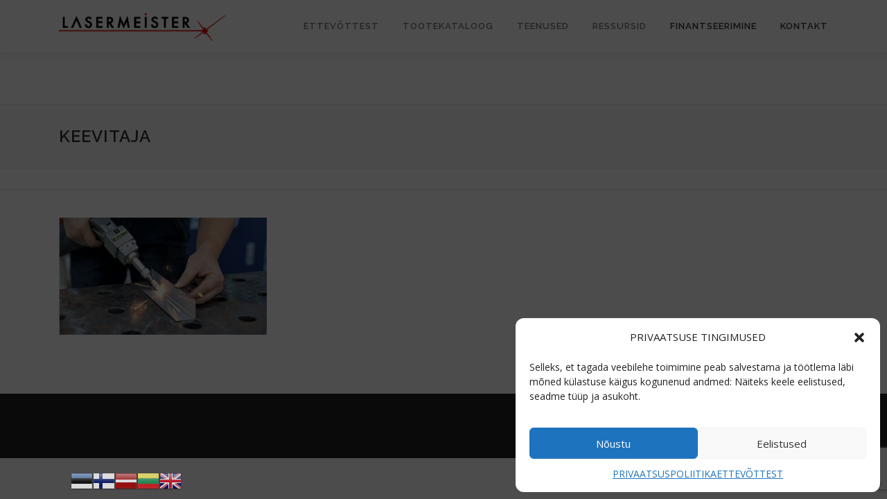

--- FILE ---
content_type: text/html; charset=utf-8
request_url: https://www.google.com/recaptcha/api2/anchor?ar=1&k=6LcLe7YaAAAAAHBvcO2Uyk8HZ4fvwHEpzmvfMir-&co=aHR0cHM6Ly9sYXNlcm1laXN0ZXIuZWU6NDQz&hl=en&v=N67nZn4AqZkNcbeMu4prBgzg&size=invisible&anchor-ms=20000&execute-ms=30000&cb=t3kqhepvu49s
body_size: 48799
content:
<!DOCTYPE HTML><html dir="ltr" lang="en"><head><meta http-equiv="Content-Type" content="text/html; charset=UTF-8">
<meta http-equiv="X-UA-Compatible" content="IE=edge">
<title>reCAPTCHA</title>
<style type="text/css">
/* cyrillic-ext */
@font-face {
  font-family: 'Roboto';
  font-style: normal;
  font-weight: 400;
  font-stretch: 100%;
  src: url(//fonts.gstatic.com/s/roboto/v48/KFO7CnqEu92Fr1ME7kSn66aGLdTylUAMa3GUBHMdazTgWw.woff2) format('woff2');
  unicode-range: U+0460-052F, U+1C80-1C8A, U+20B4, U+2DE0-2DFF, U+A640-A69F, U+FE2E-FE2F;
}
/* cyrillic */
@font-face {
  font-family: 'Roboto';
  font-style: normal;
  font-weight: 400;
  font-stretch: 100%;
  src: url(//fonts.gstatic.com/s/roboto/v48/KFO7CnqEu92Fr1ME7kSn66aGLdTylUAMa3iUBHMdazTgWw.woff2) format('woff2');
  unicode-range: U+0301, U+0400-045F, U+0490-0491, U+04B0-04B1, U+2116;
}
/* greek-ext */
@font-face {
  font-family: 'Roboto';
  font-style: normal;
  font-weight: 400;
  font-stretch: 100%;
  src: url(//fonts.gstatic.com/s/roboto/v48/KFO7CnqEu92Fr1ME7kSn66aGLdTylUAMa3CUBHMdazTgWw.woff2) format('woff2');
  unicode-range: U+1F00-1FFF;
}
/* greek */
@font-face {
  font-family: 'Roboto';
  font-style: normal;
  font-weight: 400;
  font-stretch: 100%;
  src: url(//fonts.gstatic.com/s/roboto/v48/KFO7CnqEu92Fr1ME7kSn66aGLdTylUAMa3-UBHMdazTgWw.woff2) format('woff2');
  unicode-range: U+0370-0377, U+037A-037F, U+0384-038A, U+038C, U+038E-03A1, U+03A3-03FF;
}
/* math */
@font-face {
  font-family: 'Roboto';
  font-style: normal;
  font-weight: 400;
  font-stretch: 100%;
  src: url(//fonts.gstatic.com/s/roboto/v48/KFO7CnqEu92Fr1ME7kSn66aGLdTylUAMawCUBHMdazTgWw.woff2) format('woff2');
  unicode-range: U+0302-0303, U+0305, U+0307-0308, U+0310, U+0312, U+0315, U+031A, U+0326-0327, U+032C, U+032F-0330, U+0332-0333, U+0338, U+033A, U+0346, U+034D, U+0391-03A1, U+03A3-03A9, U+03B1-03C9, U+03D1, U+03D5-03D6, U+03F0-03F1, U+03F4-03F5, U+2016-2017, U+2034-2038, U+203C, U+2040, U+2043, U+2047, U+2050, U+2057, U+205F, U+2070-2071, U+2074-208E, U+2090-209C, U+20D0-20DC, U+20E1, U+20E5-20EF, U+2100-2112, U+2114-2115, U+2117-2121, U+2123-214F, U+2190, U+2192, U+2194-21AE, U+21B0-21E5, U+21F1-21F2, U+21F4-2211, U+2213-2214, U+2216-22FF, U+2308-230B, U+2310, U+2319, U+231C-2321, U+2336-237A, U+237C, U+2395, U+239B-23B7, U+23D0, U+23DC-23E1, U+2474-2475, U+25AF, U+25B3, U+25B7, U+25BD, U+25C1, U+25CA, U+25CC, U+25FB, U+266D-266F, U+27C0-27FF, U+2900-2AFF, U+2B0E-2B11, U+2B30-2B4C, U+2BFE, U+3030, U+FF5B, U+FF5D, U+1D400-1D7FF, U+1EE00-1EEFF;
}
/* symbols */
@font-face {
  font-family: 'Roboto';
  font-style: normal;
  font-weight: 400;
  font-stretch: 100%;
  src: url(//fonts.gstatic.com/s/roboto/v48/KFO7CnqEu92Fr1ME7kSn66aGLdTylUAMaxKUBHMdazTgWw.woff2) format('woff2');
  unicode-range: U+0001-000C, U+000E-001F, U+007F-009F, U+20DD-20E0, U+20E2-20E4, U+2150-218F, U+2190, U+2192, U+2194-2199, U+21AF, U+21E6-21F0, U+21F3, U+2218-2219, U+2299, U+22C4-22C6, U+2300-243F, U+2440-244A, U+2460-24FF, U+25A0-27BF, U+2800-28FF, U+2921-2922, U+2981, U+29BF, U+29EB, U+2B00-2BFF, U+4DC0-4DFF, U+FFF9-FFFB, U+10140-1018E, U+10190-1019C, U+101A0, U+101D0-101FD, U+102E0-102FB, U+10E60-10E7E, U+1D2C0-1D2D3, U+1D2E0-1D37F, U+1F000-1F0FF, U+1F100-1F1AD, U+1F1E6-1F1FF, U+1F30D-1F30F, U+1F315, U+1F31C, U+1F31E, U+1F320-1F32C, U+1F336, U+1F378, U+1F37D, U+1F382, U+1F393-1F39F, U+1F3A7-1F3A8, U+1F3AC-1F3AF, U+1F3C2, U+1F3C4-1F3C6, U+1F3CA-1F3CE, U+1F3D4-1F3E0, U+1F3ED, U+1F3F1-1F3F3, U+1F3F5-1F3F7, U+1F408, U+1F415, U+1F41F, U+1F426, U+1F43F, U+1F441-1F442, U+1F444, U+1F446-1F449, U+1F44C-1F44E, U+1F453, U+1F46A, U+1F47D, U+1F4A3, U+1F4B0, U+1F4B3, U+1F4B9, U+1F4BB, U+1F4BF, U+1F4C8-1F4CB, U+1F4D6, U+1F4DA, U+1F4DF, U+1F4E3-1F4E6, U+1F4EA-1F4ED, U+1F4F7, U+1F4F9-1F4FB, U+1F4FD-1F4FE, U+1F503, U+1F507-1F50B, U+1F50D, U+1F512-1F513, U+1F53E-1F54A, U+1F54F-1F5FA, U+1F610, U+1F650-1F67F, U+1F687, U+1F68D, U+1F691, U+1F694, U+1F698, U+1F6AD, U+1F6B2, U+1F6B9-1F6BA, U+1F6BC, U+1F6C6-1F6CF, U+1F6D3-1F6D7, U+1F6E0-1F6EA, U+1F6F0-1F6F3, U+1F6F7-1F6FC, U+1F700-1F7FF, U+1F800-1F80B, U+1F810-1F847, U+1F850-1F859, U+1F860-1F887, U+1F890-1F8AD, U+1F8B0-1F8BB, U+1F8C0-1F8C1, U+1F900-1F90B, U+1F93B, U+1F946, U+1F984, U+1F996, U+1F9E9, U+1FA00-1FA6F, U+1FA70-1FA7C, U+1FA80-1FA89, U+1FA8F-1FAC6, U+1FACE-1FADC, U+1FADF-1FAE9, U+1FAF0-1FAF8, U+1FB00-1FBFF;
}
/* vietnamese */
@font-face {
  font-family: 'Roboto';
  font-style: normal;
  font-weight: 400;
  font-stretch: 100%;
  src: url(//fonts.gstatic.com/s/roboto/v48/KFO7CnqEu92Fr1ME7kSn66aGLdTylUAMa3OUBHMdazTgWw.woff2) format('woff2');
  unicode-range: U+0102-0103, U+0110-0111, U+0128-0129, U+0168-0169, U+01A0-01A1, U+01AF-01B0, U+0300-0301, U+0303-0304, U+0308-0309, U+0323, U+0329, U+1EA0-1EF9, U+20AB;
}
/* latin-ext */
@font-face {
  font-family: 'Roboto';
  font-style: normal;
  font-weight: 400;
  font-stretch: 100%;
  src: url(//fonts.gstatic.com/s/roboto/v48/KFO7CnqEu92Fr1ME7kSn66aGLdTylUAMa3KUBHMdazTgWw.woff2) format('woff2');
  unicode-range: U+0100-02BA, U+02BD-02C5, U+02C7-02CC, U+02CE-02D7, U+02DD-02FF, U+0304, U+0308, U+0329, U+1D00-1DBF, U+1E00-1E9F, U+1EF2-1EFF, U+2020, U+20A0-20AB, U+20AD-20C0, U+2113, U+2C60-2C7F, U+A720-A7FF;
}
/* latin */
@font-face {
  font-family: 'Roboto';
  font-style: normal;
  font-weight: 400;
  font-stretch: 100%;
  src: url(//fonts.gstatic.com/s/roboto/v48/KFO7CnqEu92Fr1ME7kSn66aGLdTylUAMa3yUBHMdazQ.woff2) format('woff2');
  unicode-range: U+0000-00FF, U+0131, U+0152-0153, U+02BB-02BC, U+02C6, U+02DA, U+02DC, U+0304, U+0308, U+0329, U+2000-206F, U+20AC, U+2122, U+2191, U+2193, U+2212, U+2215, U+FEFF, U+FFFD;
}
/* cyrillic-ext */
@font-face {
  font-family: 'Roboto';
  font-style: normal;
  font-weight: 500;
  font-stretch: 100%;
  src: url(//fonts.gstatic.com/s/roboto/v48/KFO7CnqEu92Fr1ME7kSn66aGLdTylUAMa3GUBHMdazTgWw.woff2) format('woff2');
  unicode-range: U+0460-052F, U+1C80-1C8A, U+20B4, U+2DE0-2DFF, U+A640-A69F, U+FE2E-FE2F;
}
/* cyrillic */
@font-face {
  font-family: 'Roboto';
  font-style: normal;
  font-weight: 500;
  font-stretch: 100%;
  src: url(//fonts.gstatic.com/s/roboto/v48/KFO7CnqEu92Fr1ME7kSn66aGLdTylUAMa3iUBHMdazTgWw.woff2) format('woff2');
  unicode-range: U+0301, U+0400-045F, U+0490-0491, U+04B0-04B1, U+2116;
}
/* greek-ext */
@font-face {
  font-family: 'Roboto';
  font-style: normal;
  font-weight: 500;
  font-stretch: 100%;
  src: url(//fonts.gstatic.com/s/roboto/v48/KFO7CnqEu92Fr1ME7kSn66aGLdTylUAMa3CUBHMdazTgWw.woff2) format('woff2');
  unicode-range: U+1F00-1FFF;
}
/* greek */
@font-face {
  font-family: 'Roboto';
  font-style: normal;
  font-weight: 500;
  font-stretch: 100%;
  src: url(//fonts.gstatic.com/s/roboto/v48/KFO7CnqEu92Fr1ME7kSn66aGLdTylUAMa3-UBHMdazTgWw.woff2) format('woff2');
  unicode-range: U+0370-0377, U+037A-037F, U+0384-038A, U+038C, U+038E-03A1, U+03A3-03FF;
}
/* math */
@font-face {
  font-family: 'Roboto';
  font-style: normal;
  font-weight: 500;
  font-stretch: 100%;
  src: url(//fonts.gstatic.com/s/roboto/v48/KFO7CnqEu92Fr1ME7kSn66aGLdTylUAMawCUBHMdazTgWw.woff2) format('woff2');
  unicode-range: U+0302-0303, U+0305, U+0307-0308, U+0310, U+0312, U+0315, U+031A, U+0326-0327, U+032C, U+032F-0330, U+0332-0333, U+0338, U+033A, U+0346, U+034D, U+0391-03A1, U+03A3-03A9, U+03B1-03C9, U+03D1, U+03D5-03D6, U+03F0-03F1, U+03F4-03F5, U+2016-2017, U+2034-2038, U+203C, U+2040, U+2043, U+2047, U+2050, U+2057, U+205F, U+2070-2071, U+2074-208E, U+2090-209C, U+20D0-20DC, U+20E1, U+20E5-20EF, U+2100-2112, U+2114-2115, U+2117-2121, U+2123-214F, U+2190, U+2192, U+2194-21AE, U+21B0-21E5, U+21F1-21F2, U+21F4-2211, U+2213-2214, U+2216-22FF, U+2308-230B, U+2310, U+2319, U+231C-2321, U+2336-237A, U+237C, U+2395, U+239B-23B7, U+23D0, U+23DC-23E1, U+2474-2475, U+25AF, U+25B3, U+25B7, U+25BD, U+25C1, U+25CA, U+25CC, U+25FB, U+266D-266F, U+27C0-27FF, U+2900-2AFF, U+2B0E-2B11, U+2B30-2B4C, U+2BFE, U+3030, U+FF5B, U+FF5D, U+1D400-1D7FF, U+1EE00-1EEFF;
}
/* symbols */
@font-face {
  font-family: 'Roboto';
  font-style: normal;
  font-weight: 500;
  font-stretch: 100%;
  src: url(//fonts.gstatic.com/s/roboto/v48/KFO7CnqEu92Fr1ME7kSn66aGLdTylUAMaxKUBHMdazTgWw.woff2) format('woff2');
  unicode-range: U+0001-000C, U+000E-001F, U+007F-009F, U+20DD-20E0, U+20E2-20E4, U+2150-218F, U+2190, U+2192, U+2194-2199, U+21AF, U+21E6-21F0, U+21F3, U+2218-2219, U+2299, U+22C4-22C6, U+2300-243F, U+2440-244A, U+2460-24FF, U+25A0-27BF, U+2800-28FF, U+2921-2922, U+2981, U+29BF, U+29EB, U+2B00-2BFF, U+4DC0-4DFF, U+FFF9-FFFB, U+10140-1018E, U+10190-1019C, U+101A0, U+101D0-101FD, U+102E0-102FB, U+10E60-10E7E, U+1D2C0-1D2D3, U+1D2E0-1D37F, U+1F000-1F0FF, U+1F100-1F1AD, U+1F1E6-1F1FF, U+1F30D-1F30F, U+1F315, U+1F31C, U+1F31E, U+1F320-1F32C, U+1F336, U+1F378, U+1F37D, U+1F382, U+1F393-1F39F, U+1F3A7-1F3A8, U+1F3AC-1F3AF, U+1F3C2, U+1F3C4-1F3C6, U+1F3CA-1F3CE, U+1F3D4-1F3E0, U+1F3ED, U+1F3F1-1F3F3, U+1F3F5-1F3F7, U+1F408, U+1F415, U+1F41F, U+1F426, U+1F43F, U+1F441-1F442, U+1F444, U+1F446-1F449, U+1F44C-1F44E, U+1F453, U+1F46A, U+1F47D, U+1F4A3, U+1F4B0, U+1F4B3, U+1F4B9, U+1F4BB, U+1F4BF, U+1F4C8-1F4CB, U+1F4D6, U+1F4DA, U+1F4DF, U+1F4E3-1F4E6, U+1F4EA-1F4ED, U+1F4F7, U+1F4F9-1F4FB, U+1F4FD-1F4FE, U+1F503, U+1F507-1F50B, U+1F50D, U+1F512-1F513, U+1F53E-1F54A, U+1F54F-1F5FA, U+1F610, U+1F650-1F67F, U+1F687, U+1F68D, U+1F691, U+1F694, U+1F698, U+1F6AD, U+1F6B2, U+1F6B9-1F6BA, U+1F6BC, U+1F6C6-1F6CF, U+1F6D3-1F6D7, U+1F6E0-1F6EA, U+1F6F0-1F6F3, U+1F6F7-1F6FC, U+1F700-1F7FF, U+1F800-1F80B, U+1F810-1F847, U+1F850-1F859, U+1F860-1F887, U+1F890-1F8AD, U+1F8B0-1F8BB, U+1F8C0-1F8C1, U+1F900-1F90B, U+1F93B, U+1F946, U+1F984, U+1F996, U+1F9E9, U+1FA00-1FA6F, U+1FA70-1FA7C, U+1FA80-1FA89, U+1FA8F-1FAC6, U+1FACE-1FADC, U+1FADF-1FAE9, U+1FAF0-1FAF8, U+1FB00-1FBFF;
}
/* vietnamese */
@font-face {
  font-family: 'Roboto';
  font-style: normal;
  font-weight: 500;
  font-stretch: 100%;
  src: url(//fonts.gstatic.com/s/roboto/v48/KFO7CnqEu92Fr1ME7kSn66aGLdTylUAMa3OUBHMdazTgWw.woff2) format('woff2');
  unicode-range: U+0102-0103, U+0110-0111, U+0128-0129, U+0168-0169, U+01A0-01A1, U+01AF-01B0, U+0300-0301, U+0303-0304, U+0308-0309, U+0323, U+0329, U+1EA0-1EF9, U+20AB;
}
/* latin-ext */
@font-face {
  font-family: 'Roboto';
  font-style: normal;
  font-weight: 500;
  font-stretch: 100%;
  src: url(//fonts.gstatic.com/s/roboto/v48/KFO7CnqEu92Fr1ME7kSn66aGLdTylUAMa3KUBHMdazTgWw.woff2) format('woff2');
  unicode-range: U+0100-02BA, U+02BD-02C5, U+02C7-02CC, U+02CE-02D7, U+02DD-02FF, U+0304, U+0308, U+0329, U+1D00-1DBF, U+1E00-1E9F, U+1EF2-1EFF, U+2020, U+20A0-20AB, U+20AD-20C0, U+2113, U+2C60-2C7F, U+A720-A7FF;
}
/* latin */
@font-face {
  font-family: 'Roboto';
  font-style: normal;
  font-weight: 500;
  font-stretch: 100%;
  src: url(//fonts.gstatic.com/s/roboto/v48/KFO7CnqEu92Fr1ME7kSn66aGLdTylUAMa3yUBHMdazQ.woff2) format('woff2');
  unicode-range: U+0000-00FF, U+0131, U+0152-0153, U+02BB-02BC, U+02C6, U+02DA, U+02DC, U+0304, U+0308, U+0329, U+2000-206F, U+20AC, U+2122, U+2191, U+2193, U+2212, U+2215, U+FEFF, U+FFFD;
}
/* cyrillic-ext */
@font-face {
  font-family: 'Roboto';
  font-style: normal;
  font-weight: 900;
  font-stretch: 100%;
  src: url(//fonts.gstatic.com/s/roboto/v48/KFO7CnqEu92Fr1ME7kSn66aGLdTylUAMa3GUBHMdazTgWw.woff2) format('woff2');
  unicode-range: U+0460-052F, U+1C80-1C8A, U+20B4, U+2DE0-2DFF, U+A640-A69F, U+FE2E-FE2F;
}
/* cyrillic */
@font-face {
  font-family: 'Roboto';
  font-style: normal;
  font-weight: 900;
  font-stretch: 100%;
  src: url(//fonts.gstatic.com/s/roboto/v48/KFO7CnqEu92Fr1ME7kSn66aGLdTylUAMa3iUBHMdazTgWw.woff2) format('woff2');
  unicode-range: U+0301, U+0400-045F, U+0490-0491, U+04B0-04B1, U+2116;
}
/* greek-ext */
@font-face {
  font-family: 'Roboto';
  font-style: normal;
  font-weight: 900;
  font-stretch: 100%;
  src: url(//fonts.gstatic.com/s/roboto/v48/KFO7CnqEu92Fr1ME7kSn66aGLdTylUAMa3CUBHMdazTgWw.woff2) format('woff2');
  unicode-range: U+1F00-1FFF;
}
/* greek */
@font-face {
  font-family: 'Roboto';
  font-style: normal;
  font-weight: 900;
  font-stretch: 100%;
  src: url(//fonts.gstatic.com/s/roboto/v48/KFO7CnqEu92Fr1ME7kSn66aGLdTylUAMa3-UBHMdazTgWw.woff2) format('woff2');
  unicode-range: U+0370-0377, U+037A-037F, U+0384-038A, U+038C, U+038E-03A1, U+03A3-03FF;
}
/* math */
@font-face {
  font-family: 'Roboto';
  font-style: normal;
  font-weight: 900;
  font-stretch: 100%;
  src: url(//fonts.gstatic.com/s/roboto/v48/KFO7CnqEu92Fr1ME7kSn66aGLdTylUAMawCUBHMdazTgWw.woff2) format('woff2');
  unicode-range: U+0302-0303, U+0305, U+0307-0308, U+0310, U+0312, U+0315, U+031A, U+0326-0327, U+032C, U+032F-0330, U+0332-0333, U+0338, U+033A, U+0346, U+034D, U+0391-03A1, U+03A3-03A9, U+03B1-03C9, U+03D1, U+03D5-03D6, U+03F0-03F1, U+03F4-03F5, U+2016-2017, U+2034-2038, U+203C, U+2040, U+2043, U+2047, U+2050, U+2057, U+205F, U+2070-2071, U+2074-208E, U+2090-209C, U+20D0-20DC, U+20E1, U+20E5-20EF, U+2100-2112, U+2114-2115, U+2117-2121, U+2123-214F, U+2190, U+2192, U+2194-21AE, U+21B0-21E5, U+21F1-21F2, U+21F4-2211, U+2213-2214, U+2216-22FF, U+2308-230B, U+2310, U+2319, U+231C-2321, U+2336-237A, U+237C, U+2395, U+239B-23B7, U+23D0, U+23DC-23E1, U+2474-2475, U+25AF, U+25B3, U+25B7, U+25BD, U+25C1, U+25CA, U+25CC, U+25FB, U+266D-266F, U+27C0-27FF, U+2900-2AFF, U+2B0E-2B11, U+2B30-2B4C, U+2BFE, U+3030, U+FF5B, U+FF5D, U+1D400-1D7FF, U+1EE00-1EEFF;
}
/* symbols */
@font-face {
  font-family: 'Roboto';
  font-style: normal;
  font-weight: 900;
  font-stretch: 100%;
  src: url(//fonts.gstatic.com/s/roboto/v48/KFO7CnqEu92Fr1ME7kSn66aGLdTylUAMaxKUBHMdazTgWw.woff2) format('woff2');
  unicode-range: U+0001-000C, U+000E-001F, U+007F-009F, U+20DD-20E0, U+20E2-20E4, U+2150-218F, U+2190, U+2192, U+2194-2199, U+21AF, U+21E6-21F0, U+21F3, U+2218-2219, U+2299, U+22C4-22C6, U+2300-243F, U+2440-244A, U+2460-24FF, U+25A0-27BF, U+2800-28FF, U+2921-2922, U+2981, U+29BF, U+29EB, U+2B00-2BFF, U+4DC0-4DFF, U+FFF9-FFFB, U+10140-1018E, U+10190-1019C, U+101A0, U+101D0-101FD, U+102E0-102FB, U+10E60-10E7E, U+1D2C0-1D2D3, U+1D2E0-1D37F, U+1F000-1F0FF, U+1F100-1F1AD, U+1F1E6-1F1FF, U+1F30D-1F30F, U+1F315, U+1F31C, U+1F31E, U+1F320-1F32C, U+1F336, U+1F378, U+1F37D, U+1F382, U+1F393-1F39F, U+1F3A7-1F3A8, U+1F3AC-1F3AF, U+1F3C2, U+1F3C4-1F3C6, U+1F3CA-1F3CE, U+1F3D4-1F3E0, U+1F3ED, U+1F3F1-1F3F3, U+1F3F5-1F3F7, U+1F408, U+1F415, U+1F41F, U+1F426, U+1F43F, U+1F441-1F442, U+1F444, U+1F446-1F449, U+1F44C-1F44E, U+1F453, U+1F46A, U+1F47D, U+1F4A3, U+1F4B0, U+1F4B3, U+1F4B9, U+1F4BB, U+1F4BF, U+1F4C8-1F4CB, U+1F4D6, U+1F4DA, U+1F4DF, U+1F4E3-1F4E6, U+1F4EA-1F4ED, U+1F4F7, U+1F4F9-1F4FB, U+1F4FD-1F4FE, U+1F503, U+1F507-1F50B, U+1F50D, U+1F512-1F513, U+1F53E-1F54A, U+1F54F-1F5FA, U+1F610, U+1F650-1F67F, U+1F687, U+1F68D, U+1F691, U+1F694, U+1F698, U+1F6AD, U+1F6B2, U+1F6B9-1F6BA, U+1F6BC, U+1F6C6-1F6CF, U+1F6D3-1F6D7, U+1F6E0-1F6EA, U+1F6F0-1F6F3, U+1F6F7-1F6FC, U+1F700-1F7FF, U+1F800-1F80B, U+1F810-1F847, U+1F850-1F859, U+1F860-1F887, U+1F890-1F8AD, U+1F8B0-1F8BB, U+1F8C0-1F8C1, U+1F900-1F90B, U+1F93B, U+1F946, U+1F984, U+1F996, U+1F9E9, U+1FA00-1FA6F, U+1FA70-1FA7C, U+1FA80-1FA89, U+1FA8F-1FAC6, U+1FACE-1FADC, U+1FADF-1FAE9, U+1FAF0-1FAF8, U+1FB00-1FBFF;
}
/* vietnamese */
@font-face {
  font-family: 'Roboto';
  font-style: normal;
  font-weight: 900;
  font-stretch: 100%;
  src: url(//fonts.gstatic.com/s/roboto/v48/KFO7CnqEu92Fr1ME7kSn66aGLdTylUAMa3OUBHMdazTgWw.woff2) format('woff2');
  unicode-range: U+0102-0103, U+0110-0111, U+0128-0129, U+0168-0169, U+01A0-01A1, U+01AF-01B0, U+0300-0301, U+0303-0304, U+0308-0309, U+0323, U+0329, U+1EA0-1EF9, U+20AB;
}
/* latin-ext */
@font-face {
  font-family: 'Roboto';
  font-style: normal;
  font-weight: 900;
  font-stretch: 100%;
  src: url(//fonts.gstatic.com/s/roboto/v48/KFO7CnqEu92Fr1ME7kSn66aGLdTylUAMa3KUBHMdazTgWw.woff2) format('woff2');
  unicode-range: U+0100-02BA, U+02BD-02C5, U+02C7-02CC, U+02CE-02D7, U+02DD-02FF, U+0304, U+0308, U+0329, U+1D00-1DBF, U+1E00-1E9F, U+1EF2-1EFF, U+2020, U+20A0-20AB, U+20AD-20C0, U+2113, U+2C60-2C7F, U+A720-A7FF;
}
/* latin */
@font-face {
  font-family: 'Roboto';
  font-style: normal;
  font-weight: 900;
  font-stretch: 100%;
  src: url(//fonts.gstatic.com/s/roboto/v48/KFO7CnqEu92Fr1ME7kSn66aGLdTylUAMa3yUBHMdazQ.woff2) format('woff2');
  unicode-range: U+0000-00FF, U+0131, U+0152-0153, U+02BB-02BC, U+02C6, U+02DA, U+02DC, U+0304, U+0308, U+0329, U+2000-206F, U+20AC, U+2122, U+2191, U+2193, U+2212, U+2215, U+FEFF, U+FFFD;
}

</style>
<link rel="stylesheet" type="text/css" href="https://www.gstatic.com/recaptcha/releases/N67nZn4AqZkNcbeMu4prBgzg/styles__ltr.css">
<script nonce="x3TEDz4mSUI2CD6i5hQ4hA" type="text/javascript">window['__recaptcha_api'] = 'https://www.google.com/recaptcha/api2/';</script>
<script type="text/javascript" src="https://www.gstatic.com/recaptcha/releases/N67nZn4AqZkNcbeMu4prBgzg/recaptcha__en.js" nonce="x3TEDz4mSUI2CD6i5hQ4hA">
      
    </script></head>
<body><div id="rc-anchor-alert" class="rc-anchor-alert"></div>
<input type="hidden" id="recaptcha-token" value="[base64]">
<script type="text/javascript" nonce="x3TEDz4mSUI2CD6i5hQ4hA">
      recaptcha.anchor.Main.init("[\x22ainput\x22,[\x22bgdata\x22,\x22\x22,\[base64]/[base64]/[base64]/ZyhXLGgpOnEoW04sMjEsbF0sVywwKSxoKSxmYWxzZSxmYWxzZSl9Y2F0Y2goayl7RygzNTgsVyk/[base64]/[base64]/[base64]/[base64]/[base64]/[base64]/[base64]/bmV3IEJbT10oRFswXSk6dz09Mj9uZXcgQltPXShEWzBdLERbMV0pOnc9PTM/bmV3IEJbT10oRFswXSxEWzFdLERbMl0pOnc9PTQ/[base64]/[base64]/[base64]/[base64]/[base64]\\u003d\x22,\[base64]\\u003d\\u003d\x22,\x22wr3Cl8KTDMKMw6HCmB/DisOYZ8OZT2cOHhgwJMKRwonCuBwJw5rCrEnCoC/CuBt/wrXDlcKCw6dMCGstw4HCvkHDnMKGDFw+w4tuf8KRw7U2wrJxw73DvlHDgER2w4UzwrI5w5XDj8OowpXDl8KOw5kNKcKCw4nCiz7DisODV0PCtVbCn8O9EQ/Ck8K5anLCuMOtwp0GIDoWwpDDknA7WMOtScOSwrrClSPCmcKCWcOywp/DohlnCQPCmRvDqMK8wp1CwqjChsO6wqLDvxzDiMKcw5TCjBQ3wq3CnwvDk8KHJCMNCT/DgcOMdirDisKTwrciw6PCjkoyw75sw67Ctw/CosO2w5vChsOVEMOxL8OzJMOQNcKFw4tdWMOvw4rDqn97X8OkMcKdaMOGJ8OTDQ/[base64]/Dl31tw4TCosKzBMKtwr/CgMKpwpw0H8OIOcK0wrZKw78PSxcJaAnDnsOlw5fDownCqE7DqETDskY8UGIgdw/ClsK1dUwZw5HCvsKowotBO8OnwoptViTCqG0yw5nCpcOfw6DDrHQBfR/CtmNlwrk3NcOcwpHCgDvDjsOcw58FwqQcw5lpw4wOwobDrMOjw7XCgsOSM8Kuw65lw5fCtgI6b8OzM8KPw6LDpMKswr3DgsKFWMKZw67CrxVcwqNvwph5Zh/DilzDhBVbaC0Gw6xPJ8O3AMKsw6lGM8KfL8ObaD4Nw77Cn8K/w4fDgELDog/[base64]/DgxPChMOwwrbCvD5FPcKNPMOMwpjDg0TCtELCqcKmMEgLw41iC2PDvsO1SsOtw4/Dh1LCtsKtw5Y8T1BOw5zCjcO1wrcjw5XDtWXDmCfDvVMpw6bDiMK6w4/[base64]/DtEREw5hpwrfCqFwjwp7Cl2/DicKGw4Z8w5XDmcOAwp8CVcOsOcOXwrbDu8K9wo9jfW80wo9zw43ChCLCphoNbxQEBELCrsKtc8Onw71hBcOifcKhZy5gasO8ATU8w4JEw500OsKcfcOFwozDvlbCvAsrNMKbworDoAEcSsKNJMONXikQw4rDncO2OmfCocKCw6YCcg/DgMKawqJDecKzbCbDnQ5twoM2wpLDusOua8OHw73Cj8KNwofCkEpqw6bCmsK+PSfDhMOrw5ciCMK2UgMoFMKkaMKmw6nDnVIDAMKVcMOow4vCsRrCg8O+fsOqGxvCvsK6DMKww6AmeAc2ZcKtCcKFwqXClMK+w7djRsKAX8O/w4wUw43DhsKaMWLDqClnw5M3E1lZw5vDvT3CgcOBe2xvwqkcP0jDs8OzwpTCs8ODwpzCr8KLwpbDnwM+wpjCqVDCksKmwpMoGxbDoMKdw4bCusKTwopzwr/DnSQAaErDrTnChlYLQnDDuBQbwofCrQ8EAsOmN0p9TsK3wq/DsMOsw4fDrmYzYcKSBcKGDcOBwoEWAMODKMKBwo/DvX/ChMOMwqFZwoHDtxcnKiHCocOdwqFZByMDw4Rxw68HZ8KQw5bCtT4Swrg2CQvDuMKOw6lNw4HDssOJRsKHZzNDMgNaTcOYwq/[base64]/CnxszNMKKw6vDl8KEwpoAwofDoiEQdsKYQUETO8Orw4QdOsOERMOeLmzCpH90OsK1EA3DpcOoBQLClMKDwr/DuMK2CcKawq3DpUfCh8OQw6TCkSbDsmTDjcOcScKkwponU0gJw5cWLTMiw7jCp8OPw7LDs8KOwrbDk8Kkwop1WMOVw67CpcOZw5wSYyPDvHgeNXEQw6kJw6pGwoTCmFDDlkUVPB/DqcO/fW/CihXDrcK4OAvCtcK3w4/[base64]/w43CkV5owpzDqHbCvDPDsDDCmwtRw7DDhMKswp/CkMOcwo0Tb8OFTsOoYsKpPk7CqMKUCSpLwpvDs1xPwpwTGR8KH2Yqw7TDlcOmwprDnMOowp1uw7tIU3sdw5tVdRbDiMOlw5rDncONw7LDnC3CrXEow7/CrMOWIsOIfBXDuX/Dr3TCj8KWbisJSEvCgH7Dr8KuwrpWSTtvw7PDjz0GTAbCrnPDsV8RTWfCjsO5DMO1Uk0UwrZwSsK8w7c8DWUoYsK0wojCqcK0Vzl6w6XDksKRE2gIb8OdAMOgSwXCvDQ3wo/DrMKtwq0rGQvDgsKzLsKuDVrCkHzDlMOvf01oHRHDocODw7I5w58XOcKSCcOIw7nDg8KrZhpiw6NOSMOTWcKxwrfCiz1jasKAw4QwGgRcE8O3w5/CqlHDoMOww4/Du8K1w7/[base64]/[base64]/Dl8O5wojCvkpmfsO8w47DtsK7JMOtLsORHRgbw6dtw7LDksK/w4XCoMO1cMOGwqdEw7k9b8O6w4DCgExyYsOCMMONwookJVTDnXXDiX/DjVLDjMK1w7pVwrPDrMOhw5NGPS7CiQjDlDdGwo0PUWXCsFjDoMKLwpUuW1Mvw5DDrsKLw7nCscOdGCcKwplXwoVaXB14aMObXgTDosK2w6jDpsKNw4fDrsKBwrXCuRfCscOiDDTDvgk/[base64]/Dv8KaTcOCw4jDgsKQwqbDk8KwwoLDr8Kww6HDscOaFV5ebFNswqHCkB87SMKGIsOKGsKCwpM/wpvDoj5TwpEKwo1/wrtCRUgHw7gNT3YfBsK5P8OmeEE3w7zDtsOYw5/DqUBOUcKTWn7DqsKHMcK3Uw7CucOUw5xPCcOhe8Ozw6QwcsO4ScKfw5cpw7l9wrjDs8O2wr7ClGrDksKxw60vPcKNPsOef8KDRzrDgMOwZFYTVCpaw5dBwqrChsOkw58twp3DjBwywqnCtMOwwo/[base64]/[base64]/DrsKww4ktHSR8ZQEKbsO+TMKQH8O3Ex7CqMOVfMO8CsKQwpbDuz7ClRwvTWgSw7LCqsOlOwDDkMKiA2bCmsK7V0PDuS/DhH3DmRHCv8Ogw68Aw6TCu3ZMXETDocOmUsKvw6xOWWfCqcKGETUzwqQgYxg3F2ESw6/CucOswqRWwqrCtsOnF8OmOMKAK3DDocK9OMKeRcK4w5EjfQfCkcK4EcOfCcOrwo5DGGpawo/DqgpxHcOCw7PDkMKnwr8sw63DmhM9XxBMPcK/fMKfw6Q0w4haSsKJRA1cwobCjGnDhmHChsKlw7PCscKmwrACw4ZKSsOhwoDCvcK0RUHCkxFIwrXDllxQw7cTfMO2EMKSGR4qwqsuVMOcwpzCjMK8K8OHLMKKwq9lUxrCksOFLMOYfMKyIisOwo5Nwq0EdsO6woXCn8OSwqR/CsK6ajQlw4U+w6PCsVTCrsKzw504wr3DhcKfA8K8AsKYQQxVw6R3BzHDicK9KVMLw5rCn8KKOMOdPRbCi1bCuCchY8KDYsOKHsOoKsOvfMOMYsO3w7jDk07Dm17Dv8ORe37CpQTCmcKSV8O4woTDtsKDwrd7w4TCongORXDCrMKiw73DnjDDosKTwp8ECcO/DsOqeMKdw7V1w5rDoEDDnmHCk1nDqC7DgzLDmMO3wrN5w73CtcOswoJRw7Brwpk2w5wlw7/DlMKXXj/DjBTClwzCr8OCYMOhacKXKMO/dsOEKsOUMApfQgrCssKPOsOywoENODw+I8Ouw7tKJ8OHZsOST8K+w4jDksO0wpJ0RcORHzvDsTPDuEzDsVnChE5lwqEKWHombsK9w6DDi1rDhyEvwpXDt2LDqMORXcKhwoFPwrvDpsKZwokzwqXCtcK/w5Jtw7tEwo3DmsO0wpDCmSDDuy/CgMO0USPCnMOHKMK2wqvChHrDpMKqw6gKVcKMw6ENDcOtecKDwqILC8Ksw5DDj8OWeB7Cr2/[base64]/Cp8OYPMOEw7sca8OJXcKJw63DiGg9NMKBe0LCpz/DrDEyWsOzw6jDq2kBdsKewoN/[base64]/[base64]/[base64]/BMKzWMKKwqzDqcKGw77DhMKgw61rwp3CmsO2BsOzFMOuRCfCgcOvwo1BwocPwrRZYTvCvBHCiAh0e8OkNG7DmsKkL8KGTX7CrsKeFMK8VwfDkMOiRV3DugnDqMK4MMKpOynDgcKLZXUgUXN6fsO+MTgfw79RVcKvw5ZLw5TCv18rwq/DjsKgw5/DpMOeN8OabSoQFzgNTwHDiMOgZkV3KMKzagfDs8OJw7PDtjUcw6DCiMKqVS8OwoFEMMKSfcK6QC/DhMK7wqEsNmLDhMONEMKTw5Miw43DujzCkybDuwF8w5QbwqjDtMOzwokVKyvDicOMwpbDoAF0w7zDvcK8A8KIw6vDnRPDk8OWwqHCrcKmwpLDtMOewrDDunbDvMOuw61EZjxRwpTCksOmw4rDqycWNWLCpVVObcKRLMOPw43DlcKvwqYPwqZPUMOddC7Cpy/DgXbCvsKmPcOGw7FZMMOPWMOCwo3CmcOcNMO0GcK2w6jCqWgMLsKNMCnCnHXCrCbDh3t3w4opHwnDpMKsw5/[base64]/Dv8KYMMK2L3Fpw7whwqzCgsK8w5XCtcKjw75dVMKcw7x7VcOXPkF9Y2DCs2zCqhHDgcK+wo/DsMKRwozCjQFmFMORVgnCq8KGw6VwNU7DqlvDsHvCpMOJwpPDrsKowq1oOFDDrzrDumY+PMKgwqDDqHXDvGfCtHtOEMOswrgMLD0EH8KLwoU0w4jDtMOSwp9SwpTDigEWwqXCoB7Cn8KcwqkSTWHCowvDuUTCoB7DrcO0wrZpwpTCtnBACMOiTQbDtxtvQA/CsC7DosOtw6TCvMOUw4DDowjDgU4cQMOEwpfCiMOyasKZw71wwq7DosKbwrVywpQUw7JJC8O8wrBTd8OXwrAJw5Rra8Khw4tpw5rDjVZ5wofDpcKHcmzCuj49JkHCmcOveMOzw43CmMOuwrQ8XVrDkcOQwpvCt8KhfMK6LnrCtnJTwr9Nw5PCkMONwp/Cu8KLQsKbw6Fywp00wojCo8O8ekRoGnpbwpB2wr8CwqrClMK0w5LDgSPDkW/DscKfDgLCl8OSaMOLecOCHsK5eRXDgMODwo45wr/Ch2pyNCbCn8Kow6UtTsKGbUvCjy/[base64]/IEYxw7bCkhnCpMOycHfDmsOVFsOpw5jDmzXDisOdAsOxO3rDoXdMwo/Do8KOUsOZwq/Ct8O0w5/DmCsKw5zCqxMJwrdyw7VVwpbCjcORK3rDg31KYQciSDcSM8OwwpkBPsOxw6hOwrLDvMKNPsORwrt8MzwEw45tEDttw6YZG8OUDwcQwqfDtcKMwrZ2eMKzZsOYw7vCisKEwqVVw7HDi8KCI8OgwqLDv0TDhyQ1IMO8MT/[base64]/[base64]/CisKcCHPClnBXw44uw7vDi0fDlxZew7ZDwoZVw40uwqbDj3w+Z8KUZ8O1w6/CjcOvw6VLwovDkMOHwq7DvFIHwrUiw6HDhjzCmG/DiRzCgiTCjcOyw5vDtMO/Znpowp8lw7jDg27DiMKMw7rDihd4PVrCpsOMFnQlJsKEY0A+worDpRnCv8KiDTHCg8OoLsOLw7DCl8O+wpjCl8KUw6jDl0p5w7gSC8KRwpETwqddw5/DoAfDtsONLQXCqMONKn7DqsOiSFZ2JsOtT8KKwq/CrMO0w7XDhhwRLF7DnMKTwrx/wo7Dl2DCu8Kuw4HDksOfwo4sw5PDjsKVTSPDuAp8JjjDqAZYw4gbGk/DoSjCq8KGPQ/DucKowpA/[base64]/[base64]/CuyY0worDtcOtwqzCtBlnwqbCrXPCqMKqLcK+wpfCpU8Vw7h0eWLCn8Oawq4ew6ZrWXMiw4PDkl10woNQwojDpSQJPDBNwqAZworDiyJLwqtLw6LCrWXDocOoScO9wprDo8OSZcOqw4RSW8KOw6dPwogKw7LCicOZKklxwr/CncOawpgMw5HCoBTDv8ONFjjCmBZswrjCqcK/w7NDw5V9ZcKAQyR5IVhqJ8KAAsK/wr1/[base64]/Ck8KTQcOoOsKJbF3Ck0tkM8K7w7/Dp8OPw5RUwq/CmsKgN8KLJU14WcKoLzU2QnrCmMOCw4IUwqfCqwTDlcKGJMKiw5cgGcK+w5TCvsK0fgXDrlnClcKQZcOhw4/CjDvDv3EmCsKTGsKzwrfDtWHDlcKYwpjDvsK6woQOWz/CmMODPkoldcO8wq04w5AHwoXCqH19wrwkwrPCoSc3UE8ND2fCm8OjXMK7PiwAw79OTcOowo0CZMKqwqRzw4DDgGUOY8OeDjZYH8OAYkzCpXPDncOPRwrDlDYPwp11cB0xw4jDog/Cn052Skwaw5fDuSxawp1WwpJnw5RKP8Kyw53DrVLDisO8w6fDssORw7JCDcOjwpcNwqM3woUjIMOSDcOrwr/CgMK3w4PCnUHCrsORw7XDnMKWwrtxQ24pwpXCgHfDrsKcOFQie8K3Zw5Qw4bDpMO3w5rDnhF5woI0w750wp/[base64]/woIWGXI7YcOJWSjClMKawoTDpcOIw7vCjMOqOcKbf8OMcsOtAMOiwolGwrLCrDDDtElIZiTCvsK1SXnDihQbRk7DhEI/wqs3V8K5ehTDvjF0wrg6w7HCnxzDocOpw4ZTw5wUw7MrUw/Dt8OAwqNGWEdEw4HCtDXCocOBE8OqesOMwpvCjwhJNA1kfBrCi1bCgRfDqFLDnH8wYSlmQcKvPhDCqUvCsmvDg8K1w5jDi8O8KcK8wq0VP8O1B8OVwozCpn3Ctw0FEsKHwqQGIE1UakwnEsOhQkHDh8OBwoQ5w7dxwpR/IDPDqy3CgcO7w7zDp0I2w6HCrkNlw6/[base64]/CkHoqRcOYwoV2YMKvXgPDk1U6BkQwfmfCksONw7nDucKkwpLCucKVYcKmAVIfwqPDgGN1wqBtWcKBZinCiMKtwpDChsO/w7/[base64]/DsnbCnsKBTsK+wp7DosKxXsO2DycPFMOrwrzCjBXDhMOhGMKNwpNbwoYWwp7DiMOKw7zDklXCu8K5ZcOpwr/CpsKFUsK0w44Tw49Mw4RXEMKVwqBrwos5dHbCiEHDtcKDbsOSw4XDpWvCshB/XnTDu8Osw4/DnMOMw73Cn8O/wq3DlBfCvg8hw5dGw6fDmcKSwp/[base64]/CkjfDkAXCsMK3wp1rw53DvsOZSMKFasOKw61+wp9gFA3DssKkwrTChMOPSEHDt8Kbwp/Dkhstw5kVw4kqw757L34Uw53Do8K5CABww4cIfjRDecORaMOZw7QlX3PCvsK/YlvDoW4oC8OuO3nCl8OmJcK7fRZfbQjDn8KCR0dgw7XCnQTCi8O8fQXDp8KDEXBrw4tGwr8ew6wgwoJrZsOKEUDDicK1EcOuEjpuwr/DlSXCksOCwpV/w6oeWsOfwrJpw7JywpLDvcO0woUtEXFRw5DDisKxWMK9fEjCsjZMw6zCi8K3wrM/HAsqw4LDnMOwY0xWwoTDjMKccMOAw4/Dq2ZRW0bCi8OSc8KBw5bDuyTCgcOowoXCmcOSYHtiLMK6wqo3wojCtsO0wqbCqRTCisKrwrwbbsOYwqFWMMKbwrVSJ8KwH8Kpw51jEMKfMcOHw4rDoUA6w6VqwpwuwrQtFsO5w4hnw6wcw41hwpHCscKPwoEADm/DisKRw4o6ccKow4Uow74iw7XCsEzCrklKwqbDocOBw69mw5E9I8KFR8Klw7TCkAjChVrDiF/[base64]/CtMOww7cpVMKjE25Nw7Jmw6DDmsKrwqYkw7liwrfCsMOfw5TCr8Orw6sUNXLDoUbCqy4Lw5YZw5FDw4nDm18/wrMDFcO8U8OGwoDCiAtVWMKdPsOswqhEw699w4E6w4XDjlwGwq9PMB9FNcK3a8O6woTDj1wMXcKEFjNKYEJqCgMVwrzCvMK8w6cOwrR7WgxMYsK7w4s2w7ddwqPDpFt/w4rDtHgbwp/Csg4fPQweVgxVYhpCwqcAXMKxRcKpFB7DuH3CpsKHw60KbjTDn0hLwrTCvsOJwrbDs8KJwpvDlcO7w7Ymw5XCgirCu8KCEMOewrlBw71zw4UBKsO3Sn/Duz1Sw6jDsMO5bX/DvgRkwpwTBcOlw4nDvEvCs8KkQwTDqcKyRSPDi8ORLCPCvxHDn2U4MMKEw6Uuw4vDjirCs8KMwqHDvsK1bMOOwrYswqfDosOMwpR2w6LCq8KxR8Osw5UMd8O4ehxcw4HCgcOywr08T0jDvG/DtDRDPnwew6XCpMK/wrHCnMKDCMK/w6HDkhNlOsKaw6o4wrzCuMKEOj/[base64]/Cm3bCtcO1TMKcZsOgw7LDp8OjBsK3wqHCocOwwp7CsCHDrsK3PRRgERXCgUckwoI5wqRvw4/ChEZAc8KTfcOtPcOowoosYcO0wrvCpsKifRfDucKtw4wmLcOeWm1cw4pAJsOcVDg8T38Bwro4YxdHSMKNY8KvVcOZwq/DpsOtw55Ew5AzacOFwrFqRHgGwpvChl01RsOVRB9RwqXCpsKXwr9+w6jCqMOxT8OEw5XCuwnChcO7d8OGw53ClBvCrhTCgcOfwpASwo/DkHXCiMORXsOLLWjDl8ObBMK7KMOow6Yow69Kw5kbYCDCj1bChzTCssOPDWdJNz3DskkBwrARbwXCp8KwbwMbBMKtw61sw7PCo0HDqcKPw5J0w5rDlsO4wpdsBMOWwo1nw7PDssO/fEDCvTzDlMKqwpFDS03Cp8OJIhLDtcOdTMOHSHtOMsKCwqLDt8O1EWvDjcO+wrUxRGHDsMKvcRvCjMKiCA3DgcK4w5NYwoPDiRHCixd/w6QbCMOxwqEewqxnIsOMTEgKZGg5XsOQfmACbcOtw4MRWTTDmU/CmRAAURIfw6jCusKGUsKRw6ZDBcKvwrEYWBfClVPCn2lSwq9iw7HCrjrClsK2w6PDnizCgE3ClxMrI8OLUMO8wpYCYSzDv8OqFMKlwp3Cjj8Bw47CjsKVbCw+wrgXTMKOw7l1w5fDpD7Dkl/DuljDsC8+w5l/ARbClGrDmcK/w6Z7eRTDrcKZaBQswrnDgcOMw7PDsQ5DT8KKwq9dw5ZZJ8OWBsO+a8KUwoIxGsOOXcKsYMOcwq7DksKSXzdRaHpRPR1mwpNgwqzDhMKCTsO2aBXDrMK5YGI+dMOVFMOkwoLCscKCTUMgw63DqVXCmlTCnsO4wqDDnQdfw7YjNhLCo0zDv8KLwpxZJhEMBz/[base64]/[base64]/Dv8Oewr/[base64]/chLDtMODCyJwKwHDkA/ClRMww4ItwqEYIsOKwoBfJsOTw4wBc8O4wps/DG4yJyR9worCvCwfZHPCiyIBAcKXXh4sPWRufw0mZcOCw7DCnMKuw7haw74CU8KYOsOrwqtHwprDmsOlLTIhEjzDmMOew4NQS8OGwrvCmxZ0w4fDt0LCj8KSC8Kjw45PLGgNCgtAwo1CXADDvcKMKcKsXMKdc8OuwpDCn8OGenh/CxPChsOgTm3CqkfDmCpcw5IYH8OTwqdIwprCslR2w7fCvcKBwqZDAsKUwoTClnTDvMKkw7BrCDI7wo/[base64]/[base64]/DlMOkB8Kob8OGwoNjwpXDpMKZwowWwqHDocKLFFnDug51wqXDjQvCrDbCpcKCwoUcwpLCrVLDiQ1pAcOOw43DhcKMBETDjcOBwpUbwovCgx/Cu8KHasORwpbCgcK7wotzQcO5ecOow5HDnBbCkMOtwpnCkEbDuzYsYcK7YsOJe8Oiwosmwr7CoS8rDcK1w4zCin19JcOowq/CuMOFLMOAwp7DusKdw7wqOTFFw4kRNMKxwpnDpVsTw6jDlg/[base64]/DoxQvw6UlZ8Opwp7Dh2vDo8K3w7gNw47ClMKxWB3Ct8KHw6nDvSMIKXTCosONwpdVImVsRMOXw4rCkMOzMFEewr/[base64]/Cgl1twozCjsOXbsKRWMOCJ8KFw4nCtMOGwp5Cw7t6TxnDu2F7Qjh6w4ZhWMKawplVwqXDjk9EIcO9MnhZRsOOw5HCtX9Kw44WJwjCsiHCkSfDs3HDhsK/K8KIwpQ3TiZlw5Qnwqtfwrk4Tm3ChMKCcAvDvGNjCsKQwrrCojlxE2nDgibCn8ORw7YswolGAXBiccK3wp1Jw7o2w4Npf181ScO3wpESw7DDl8OUPsOoYXEncMOWEkN5VBLDqMOJJcOpRcO3H8Kmw5/CjsOKw4BGw78/w5LDk29bdRwhwoHClsKjw6lVw700D3ESworCqFzDusO2cRzCj8OTw6zCpgDCjWbCncKadMOHXsObacKqwrNpw5FLUGzCjsOAZMOcRzBya8KMJMOvw4jCs8Oyw5FjaWXCnMOIwrl1bsKtw73DtFPDsE17wq8Zw5M9wojCulBCw5/[base64]/Cnm97wr4cw7JYw6bDtcOgdW/Cj8K+w7HDgy7Dr8OXw47DrcKaXsKXwqTDrTQqMsO7w5diRH0Pwp7DnCDDgyxWEmXDlxzCrFcDKcKeIEI6wo8Nwqh2w5zCizHDrCDCrcKZaFZGQ8OheTLCs3g3NQ4Aw4XDkMKxIVNof8KfbcKGwocjw4jDtsOjw6pvEXYPflMsDsOCL8OuQ8O7GkLDoUrDty/DrVFqWwAhwpYkEnXDqkNMPcKFwq8Nd8Kiw5BRwpBrw5jCmsKiwr/DiTLDqE7CsjJYw49yw7/DgcKyw4zCmhc+wr7Dv1bCscOfw40Jw6jCoxHCshFPU28MOAXCocKnwrFfwoXDkhDDtMOGwqtHwpDCj8KxE8KhBcOBTRLCiSAIw7nCjcOew5XDnMKoHcO2eTIgwqxnOQDDocOVwp1awpjDiFfDtEbCn8O3R8K+w5QFw40LaGTClxzDjRlvLC/CmGTCpcKHHTjCjkNGw7rDgMOvw7bCjkNfw4x3VFHCsSN3w5DDrcO5X8Owbz9rJFjCuiXCl8OgwqTDjcOywrbDnMOWwqtUw4HCvMOycjQkwrUUw6DDpC/[base64]/[base64]/DgXXDmXrDqGxKwqXCjU7DnsOJYcONahJJJFrCrMKmwqVgw7dCw5Fpw73DocKPVMKBcMKKwotmZStnVcO6EHE4wrUnKEAbw5ocwq9qFSYeCAwLwrrDvRbDuHfDusOIwp89w4bCnyLDr8OLcFbDoGtQwrrDuhtmUDDDhlMXw6fDpG03wojCv8OTw7rDsxzCkg/ChGBXaRorwovDtTkcwpnCssOgwoTCqEQuwqceHgrClx9zwrnDs8O0JS/Cn8O2aQ3Cj0bDrMO2w7zCpsKhwq3Do8KbYEDCnMKIHnA2BsK0wrLDnxY+aFgrd8KhL8K0NX/[base64]/[base64]/[base64]/CkMKgw44qX8O1wprClG/DocOBc8OhZ8KSwqU9KARpwqZgwpbClcO9wqtcw7EpPTIOeE/CrMO/f8Oew4XCnMKdw4R6w7kiC8KTE1nCvcKgw73Cq8OMwowwNsOYd23CjMOtwrfDlmw6HcKfMTbDhnbCucO+AFg8w75uQsOowrHCqCVyN1xAwr/CqRHDv8Knw5TCgTnCs8ObBB/DrHYUw7tUw5TCt0bDqMKZwqDDncKTdGwvA8O6dnsvw4LDmcOISQMBw4M5wrPCi8KBSEQXD8ONwqcvJMKCNHwQwp/DrsOnwoQwRMOJWcK3wpobw4sNWMOmw40dw4fCuMOER1DCvMK6wplBwpI8wpPCk8KDKlFdIMOTB8KxGFvDognDu8KRwoYkwqNcwrLCgEAkQXnChcKwwrnDpMKQw7TCtDgcPkMMw6kyw6vCoWkqFznCjVLDusOQw67CgS/CgMOEIkzCssKHaDvDh8Kkw4kqXsOzw67CklHDkcOaLsKSWMOWwpnDg2PCj8KQeMO/[base64]/GcKqwolOV0IrTMKmEsO+BS19CCvCoMKiMQMiwpQCw6wiIcKQwo/DssOpNcKrw59IUsOswprCj1zDsjhFM3JsCcO9wqhJw74oOlUuwqDCuE/CqsO2ccKcUW3DjcKLw78DwpJOe8OAMFLDhF3CrsKewrJYRsK7VWcTw5PChMOrw4ddw5zDgsKKdMOVKztSwrptBlVzwq19wpzCviXDkQvCs8KGwqTDpsKScW/DisODcDxCw77DtWUowrJjHR1mw6TCg8OCwq7Ds8OkZcKGwrTDmsO/AcOODsOMQMOww6l/V8OCb8KhIcO3RD/CtHfCiTTCscOWOTnCg8K+Zw/DkcOQPMK2Y8KmMcOrwprDoRXDqMOjwrUJD8KOW8KCAkxIUMOew7PCjsK6w5Y9wovDmCnCuMO4YxrDtcKhJG5ywo/CmsKewrwFw4fClzTCm8KNw6dKwpfDrsK6dcKUwowPfGIjM1/DuMKtM8KowrjCkkzDo8Kzw7zCjcO9woDCljIOfGPCijbCtC4eIjwcwrQDDcK1L3tsw5vCqEbDonXCv8KZCcOtwqR6R8KCwqjCgEzDjnpEwqrDusKaZF1WwprDqHUxYcK6ICvDscO1LMKTwp0PwopXwp8Bw6/CszfCjMKCw6Aow7zCpMKew6twWhnClhrCo8Ovwptlw5TCq0/[base64]/CmyXDv8O/G1hxw4kvwrdawp3CicKsw7pdJXRcCcOVSREqw58rJsKHBj/CncOrw4dow7zDv8OJQcOnwrTDrWLCsnlHwqrDnsOdw4nDhE/Dj8K5wrXCsMOYTcKUZcKzScKjwprDlcObO8Kpw6vCosKLwo95dCLDoSXDpms2woNhNsOmw71KJ8OXwrQhbsKpRcOgwr0Ywrk6RhrChcK8GjfDsxvCjh/CkMKFP8ObwrE3wqLDrRdGHg8yw6lvw7IidsKIfUnDih5zJmbCrcKsw5lCVsKlNcOlwpJcF8OKw7hrEF4Cwp3DkMKEG17Dm8OLwp/Dq8KeagFTw4VwFRtSAwzDvC9dS1NDw7HDpEkkKntTVsO5wpXDsMKCwr/Dk3t6Dg3CgMKKBsKpMcOYw4nChBgUw505XkbCh3w1worCoA4Sw7nClwbClMOjXMKww7M/w75fwrQywoxPwp1kw5rCkAADEMOvRcOzCiLCu3TCkBd9VDY4w5Ugw5M1w754w75Ow6XCqcKTe8OkwqXDtzRiw7lwwr/DhiBuwrtjw67Dt8OdHRbCgTJkFcO/[base64]/CrcO+AsKELWvCjMKANBEnHMOzbizCgcOneMK3wojCmDtcwrrCjV0DC8K8JMO/[base64]/CrlMxw6HCqTMRw4Ykw4bCoG4iYnXCjMOWw59KHcO2woLDjVfDhMOkw6nCuMOzX8OIw4LCiEIUwpIVQcKVw4LDvsOMEFETw4nDll/CtcOvPT3DisOlwo/DoMOfwrHDjzLCm8KGw6LCp0gEBWgJTyJFVcK1f28vaRhRMRTCshnCmkN4w6vDngkcHMKkw5k5wpDCqhnDjyHCt8KnwpFHHUszQsO6FwDCmMO+XxvDu8ODwoxXwqh2R8Otw4RhAsKsRiIiSsKMwqvCqxRqw7jDmBHDhXfDrGvDvMOCw5Jiw4zCrFjDqCYVwrZ/[base64]/Cv14KwpNywpc0w5sODsO7OMOKwpoNY8OowoYybQF5wow0DG5rw6oRCsK9wq/DrybCjsOUwqnCgm/CqSrDi8K5YMOVXcK5wp1gwqwXF8KPwpEMQ8KpwrAmw5jDozHDp31SUQHDuAw4BMKdwp7DscO7QWnCgFlgwrwxw4krwrDCtRAEcFzDoMOrwqIOwqHDmMKzw588Rg96w5PDicOPwobCrMKpwpgeG8OUw7HDvsOwfsK/[base64]/CvizDssKbwqXCrsKtwopQwp88TcOZTcO+PxwlwoZwwq9NCT7CtsOlMQMiw4/DlXvDo3XClmnDrEvDicO9w4A0w7Juw7xoZDzCq33DnDjDucOObBwYasOsQGc6bGzDvGdtFC7CkVxOKcOswqs/LxYycAnDksKbPEhcwobDgVbDm8Kqw5QvFHXDocOdIG/DlWIHScKKfzFpw5HDujTDgcKcwpEJw7tXfcK6eFjCucOvwpxTYwDDpsKQUCHDssK+YMO1wqjCpB8GwqXCgE4cw6oSSsK3NV3CmEzDszTCrMKMB8OrwrM9CcO8NcOaCMODKsKMHV3Cvz56DMKhZsKGdCQAwrfDg8KnwqwcBcOran/CoMOXw6TCpk8wfMKrwq1EwpF+w4nCrXpAH8K3wq0wKMOpwrcZfx9Nw6/DvcKlF8KzwqPDgsKeY8KgGBvDv8O0wr9gwr/DosKJwo7DtMKXRcOoSCMSw4VTQcKjYcObQw0Dw50MIQfDqWRMKgQlw4jDlsKewrpbw6nDk8OXXUfCsj7CrsOVNcOVw6zDmXTCr8OTT8O9HMOlGml2w7x8GMKqCcKMAsKXw6XCuyfDosKUw6AMD8OWJEzDmEp4wqEzbcK4FgR/N8O3wpQACEbDuWnDjCHCryTCo1FtwoQiw5PDhi7CqiUEwq9ow4LCjhvDpsObT1PChU/CucKAwqfCusKyLWTDksKFw60twrrDi8KMw5PCrBR0MT0uw75gw4UiICPChEkNw4fCpcOpKWkcIcKEw7vCi0ELwqkheMOrwpAxTF/Cmk7Dq8OtYsKZTmUoF8K/wqAqw5vCpgdkOlsaGTl+wqvDogknw5s3wqdzPF7DuMOswoTCqQA7Z8K+CsKuwqsqD1pOwq0ORcKBYsOuPXZLDCzDsMKpwpfCocKcZcKkw5bCjSwTwqzDo8KIdsK/wp93wpzCmxgYwpXCkMO8TMKnPcKawqvCu8KgG8OwwpJjw43DgcKyQhIzwqXCnUFMw4xVMXNhwrXDtCvDo0LDiMO9QCnCo8O2Z0NVWSQJwq8HCkQVX8KhbVJLGUk7Mht7OsOaEMOQDsKDAMK+wpUdI8OlH8OAYkfDvsO/Bj3CmD/[base64]/DqsOPwqZ1wqbCgcOPw47DmU3CjXbDtcOIYjzDpwHClWt8w5LDocOjw4hvwpDCqcKNGcKcwp7ClcKGwroudMK0w4vCnRTDh2XDiCfDnBvDocOhS8OFwqHDjMOYw7zDrMO0w6vDkETCrMOhMsOQeDjCksOoLsKCw5M5AkILKMO/QMO6bQwYVR3DgsKHw5HChsO0wp0mw7gDPTLDtXnDhmzDmMOYwq7Dpn4aw5d8UzYVw7zDszDDsSd/BWnCrT5Ww5DDlhrCsMKjwo/DszTCgsKzw55nw493wrVEwqLDsMO/w5jCpiZyEwZudDI6wqHDrcO2woXCm8K/w7rDtUXDrRYtdAxyNsKLHnnDh3BDw63CnsKnCsOBwppGIsKOwqrCt8Khwokkw7HDrsOsw6vDkMKKQMKSRz3CgcKNwojCgjPDuy/DkcK1wr3Dnz1TwqUQw7lGwqTDk8OofgBfHgHDr8KpPiDCg8OswoLDh35sw4LDlVXDhMKvwrfCgFfCszY4IkYowojDimXCrThgR8Oow5o+HTPCqB1QVsOIw6XDklRuw5/CtMOUcjHCqm/Dq8KRUsOxYWXDr8OGHzkebUc4X2J3wpzCqDbCojBww7rCsA/CnkZjXMKPwqfDgmXCglwKw5PDocOfIRXCocKgVcO4D2lgYy/DqCNGwoMmw6XDky3DgnUhwqPCqMOxRsKMDsO0w67DjMOlw49IKMO1dsK3c3rCgzzDpnJpAiXCn8K4wpguLCt3w6/DiiwFVzrDh0w9LcOoQ2kDw43CgSTCuFV6w6BdwptrMD3DvsKMAFkrCGVlw6DDuzd/wpPDmsKSASbCvcKiw7fDlmvDoDrCkcKGwpTCuMKPw5s4NMOhwojCqUzCvQjCjmTDsjllwokyw5zDkjzDpycVAsKtcMK0wppow7BbEAXClQVuwpgODsKlLRVZw6chwqBewoxgw63Cm8Ofw63DksKjwqYPw4J1w4TDrcKoBDzCtMO/LMOKwrUJYcKESSMYw6dYw6DCo8K3KRBMw7ItwovCknkXw6ZeP3AAMsKBWxLCusO+w7jDj1LCrzcBd2QrLsKedMOYwrrDiAVBdn/[base64]/DksOaw73DrMOXeAPDtcObw7/[base64]/[base64]/DgihqQMOvI8KLw4dWKcO8wqNnFxHCp11Dwp/DlQTDik1rUy7DpsObTsO8PcO7w6MkwoJefsOCanlCwp7Cv8OlwrLClMObaVImXcOhdsKOwrvDmsOKJcOwH8Kkw5IbPsOIdcKOR8O1L8OdcMOJwqjDrRNgwpkiLsKWQSoxE8K4w5/DlC7CsXB7w7LCsCXCucKHw5/DnSnCh8OEwpnDtcKAaMObNR3CrsOTHsK4OR5WfGktaQHCtnxaw4zCvnbDh2bCnsO2D8ORWmI5BHrDusKdw5M9JSbCl8O4wq/DmcKIw4clNMKMwpNVRsK7NMOFe8O7w47DqMKsByXCsnlwCFYVwrt8ZcKJdABcLsOowpPCj8KUwpZ4JcKWw7vDkSsrwrnCpsO1w6jDhcKWwrV4w5rCp1XDhT/CkMK4wo7Do8ODwrnCrMOVwo7CusOba0AMAMKtwo5bwoY/Z27CkFLCh8KBworDvMKSb8KEwr/CoMKENkQMECowasKXdcOsw6DCnWzCgBctwoPCq8KYwoPCmHnDhALDiF7CnCfCpGIVwqM2wo8jwo0Ow5jCgmgLw7ZLwojCu8OfdsOPw7Ird8Oyw6XDgUrDmFBHcw9KNcOMTXXCr8Kfwp1TeSfCp8KODcODfzFiw5AAZHlmZi1xw7Rbb0Ziw4IIw7t1RcOdw71XYsKSwp/[base64]/DkDkxaMKSWsOPD3vCkcOWwqjDuiLDnWguBsOxwoLDnMOyCz3DlMK0I8OMw44LUWfDsGYEw5/DqUwqw41Qwqhbw73CtMK4wrvCtTc9wovCqAg5HsKIZg5nbMO3XBZ9w55Bw4QAAw3ChnHCkcOmwoNtw4vDksKOw7Jpw69rw7RpwrvCrMOlT8OsBDB9ESDCt8KwwrEtw7/DpMKgwq8kcj5SUW0Xw4dBcMOzw7cNcMOEMTBJwojCrMOEw6LDoVUkwosDwoDCqBPDsj5jC8Kkw67DicKRwrJwEF3DtDDCgcKEwpRzwocCw6t3woMFwpU2Sy/ChS5WQmJVKcKYTCbCj8KyGBbCkjY1ZX9kw6xbwqjCrClcw643HyHCrDRhw7PDphZow6rDjnnDjzdYFsOpw67ConQwwrjDv2JDw5IbKMKcTcK/bsK7GMKMA8KwPkEpw5Apw6DDngQpSBMewr/[base64]/ChsOTZEg9JQ7Dm8Kjw6bDim3CuMOedcOyCmHDo8O9AWzCkVVpBQQzXsK3wpTCjMKpw6vDsSBDFsKpJXLChGwOwq43wrrCkcK1NwVuZsKwYMO0KSHDpivDg8OTJn1QanozwpbDtl7DjV7CijvDo8ObHMKEDMKKwrrCucOpNAMwwo/DlcO/KCdgw4vDs8OxwovDk8Oka8O/b3RRwqEpwpA1w4/[base64]/DucKKXsK2w6RZwpvDoQAywpl1wr3CpUxCw5vDi2/[base64]/dhjCj8Kow4jCqMOHTWrDi2rCgcOAVsKMNwbCucO/w7MEw61nwq3DpHNUw6vDjBLDoMKnwoY3Ryokw5RzwqTDicKWITPDuzjDqcK3c8OyDHB+woPCox3CkXdcBMO+w4gNQsKlUQptwrITZcK4IsK2ecOqBEIhwqcjwqjDtMOjwqHDgsOlw7NwwoTDtcKwcsOffMKUIHjCv1TDv2PCjFUoworDlMO1w4ABwq/CrcK9L8OPwphvw4XClMKCw5bDkMKbwrjDr1rClgnDmHlcdsOCDcOBbC59wpcWwqRvwq/DgcO4PGXDvHFHEcKDPDvDjFogWMOFwovCosO+woPCtMO3HF7DgcKVw54aw6jDt27DrnUVw6HDi20YwqHCm8O7cMOPwpLClcK+Izciwr/Ch1UZFMOywpACbsOvw78nZ1BfJMKWU8KXbETDnQAzwqF/w4LCvcK5wq0abcOYw6DCl8OawpLDvnfDo3V0worCssK0wpbDmcKJDsOmw554CkwSQ8OAwrPDoQAXJEvDu8OQQCsbwpTDqk1ww7VcFMKmF8KPTsOkYy4/LsOrw6DClEwdw5xPAMKtwrlLUE/CkMO6wqbCl8KW\x22],null,[\x22conf\x22,null,\x226LcLe7YaAAAAAHBvcO2Uyk8HZ4fvwHEpzmvfMir-\x22,0,null,null,null,1,[21,125,63,73,95,87,41,43,42,83,102,105,109,121],[7059694,614],0,null,null,null,null,0,null,0,null,700,1,null,0,\[base64]/76lBhn6iwkZoQoZnOKMAhnM8xEZ\x22,0,0,null,null,1,null,0,0,null,null,null,0],\x22https://lasermeister.ee:443\x22,null,[3,1,1],null,null,null,1,3600,[\x22https://www.google.com/intl/en/policies/privacy/\x22,\x22https://www.google.com/intl/en/policies/terms/\x22],\x221py7wOFmDxiB4C1HVMLNsooE4c+GPEgBHuODOCQkPHw\\u003d\x22,1,0,null,1,1770018336643,0,0,[173],null,[68,65],\x22RC-yca4bZK6-3fxDQ\x22,null,null,null,null,null,\x220dAFcWeA4Myqc8gHd2k7ABECAqSDpEOjNyGhvLXhW0S1Mv7BE0daGz7e7kP7wKuooRJeeJ2Mpvp1tJgawRqqUYKCPDZvJEOy4-Kw\x22,1770101136810]");
    </script></body></html>